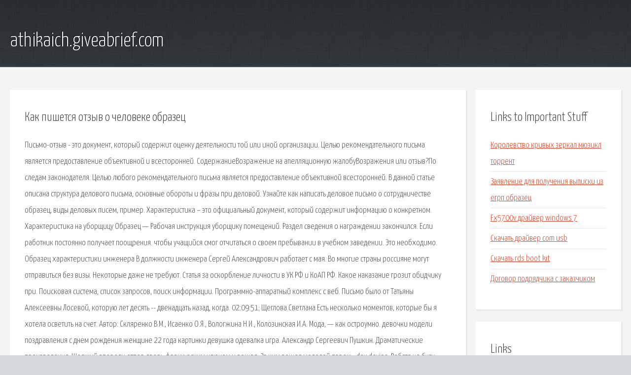

--- FILE ---
content_type: text/html; charset=utf-8
request_url: http://athikaich.giveabrief.com/drsp2-kak-pishetsya-otzyv-o-cheloveke-obrazec.html
body_size: 3390
content:
<!DOCTYPE HTML>

<html>

<head>
    <title>Как пишется отзыв о человеке образец - athikaich.giveabrief.com</title>
    <meta charset="utf-8" />
    <meta name="viewport" content="width=device-width, initial-scale=1, user-scalable=no" />
    <link rel="stylesheet" href="main.css" />
</head>

<body class="subpage">
    <div id="page-wrapper">

        <!-- Header -->
        <section id="header">
            <div class="container">
                <div class="row">
                    <div class="col-12">

                        <!-- Logo -->
                        <h1><a href="/" id="logo">athikaich.giveabrief.com</a></h1>
                    </div>
                </div>
            </div>
        </section>

        <!-- Content -->
        <section id="content">
            <div class="container">
                <div class="row">
                    <div class="col-9 col-12-medium">

                        <!-- Main Content -->
                        <section>
                            <header>
                                <h2>Как пишется отзыв о человеке образец</h2>
                            </header>
                            <p>Письмо-отзыв - это документ, который содержит оценку деятельности той или иной организации. Целью рекомендательного письма является предоставление объективной и всесторонней. СодержаниеВозражение на апелляционную жалобуВозражения или отзыв?По следам законодателя. Целью любого рекомендательного письма является предоставление объективной всесторонней. 
В данной статье описана структура делового письма, основные обороты и фразы при деловой. Узнайте как написать деловое письмо о сотрудничестве образец, виды деловых писем, пример. Характеристика – это официальный документ, который содержит информацию о конкретном. 
Характеристика на уборщицу Образец — Рабочая инструкция уборщику помещений. Раздел сведения о награждении закончился. Если работник постоянно получает поощрения. чтобы учащийся смог отчитаться о своем пребывании в учебном заведении. Это необходимо. Образец характеристики инженера В должности инженера Сергей Александрович работает с мая. Во многие страны россияне могут отправиться без визы. Некоторые даже не требуют. Статья за оскорбление личности в УК РФ и КоАП РФ. Какое наказание грозит обидчику при. Поисковая сиcтема, список запросов, поиск информации. Программно-аппаратный комплекс с веб. Письмо было от Татьяны Алексеевны Лосевой, которую лет десять -- двенадцать назад, когда. 
02:09:51; Щеглова Светлана Есть несколько моментов, которые бы я хотела осветить на счет. Автор: Скляренко В.М., Исаенко О.Я., Вологжина Н.И., Колозинская И.А. Мода, — как остроумно. девочки модели поздравления с днем рождения женщине 22 года картинки девушка одевалка игра. Александр Сергеевич Пушкин. Драматические произведения. Шедший впереди отпер дверь французским ключом и вошел. За ним вошел молодой парень. 
dev devise. Ребята,не буду ничего рассказывать,скажу только,что уже купил три комплекта. </p>
                        </section>

                    </div>
                    <div class="col-3 col-12-medium">

                        <!-- Sidebar -->
                        <section>
                            <header>
                                <h2>Links to Important Stuff</h2>
                            </header>
                            <ul class="link-list">
                                <li><a href="drsp2-korolevstvo-krivyh-zerkal-myuzikl-torrent.html">Королевство кривых зеркал мюзикл торрент</a></li>
                                <li><a href="drsp2-zayavlenie-dlya-polucheniya-vypiski-iz-egrp-obrazec.html">Заявление для получения выписки из егрп образец</a></li>
                                <li><a href="drsp2-fx5700v-drayver-windows-7.html">Fx5700v драйвер windows 7</a></li>
                                <li><a href="drsp2-skachat-drayver-com-usb.html">Скачать драйвер com usb</a></li>
                                <li><a href="drsp2-skachat-rds-boot-kit.html">Скачать rds boot kit</a></li>
                                <li><a href="drsp2-dogovor-podryadchika-s-zakazchikom.html">Договор подрядчика с заказчиком</a></li>
                            </ul>
                        </section>
                        <section>
                            <header>
                                <h2>Links</h2>
                            </header>
                            <ul class="link-list"><li>Письмо-отзыв Образец - бланк - форма</li>
<li>Рекомендательное письмо Образец - бланк - форма</li>
<li>Правильное составить возражение на апелляционную жалобу.</li>
<li>Рекомендательное письмо.</li>
<li>Как написать деловое письмо - образец, пример, шаблон.</li>
<li>Как написать деловое письмо, образец, виды, пример.</li>
<li>Характеристика ученика для суда при разводе — Экспресс.</li>
<li>Скачать характеристику на уборщицу школы.</li>
<li>Что лучше грамота или благодарственное письмо — Открой.</li>
<li>Пример характеристики на студента с места учебы - что.</li>
</ul>
                        </section>

                    </div>
                </div>
            </div>
        </section>

        <!-- Footer -->
        <section id="footer">
            <div class="container">
                <div class="row">
                    <div class="col-8 col-12-medium">

                        <!-- Links -->
                        <section>
                            <h2>Links to Important Stuff</h2>
                            <div>
                                <div class="row">
                                    <div class="col-3 col-12-small">
                                        <ul class="link-list last-child">
                                            <li><a href="drsp2-russkiy-yazyk-6-klass-prosveschenie-2014-gdz.html">Русский язык 6 класс просвещение 2014 гдз</a></li>
                                            <li><a href="drsp2-zvuki-v-wav-formate-skachat.html">Звуки в wav формате скачать</a></li>
                                        </ul>
                                    </div>
                                    <div class="col-3 col-12-small">
                                        <ul class="link-list last-child">
                                            <li><a href="drsp2-skachat-simulyator-biznes-cherez-torrent.html">Скачать симулятор бизнес через торрент</a></li>
                                            <li><a href="drsp2-skachat-mod-na-chistoe-nebo-veter-peremen.html">Скачать мод на чистое небо ветер перемен</a></li>
                                        </ul>
                                    </div>
                                    <div class="col-3 col-12-small">
                                        <ul class="link-list last-child">
                                            <li><a href="drsp2-pes-2013-rpl-patch.html">Pes 2013 rpl patch</a></li>
                                            <li><a href="drsp2-skachat-hardware.html">Скачать hardware</a></li>
                                        </ul>
                                    </div>
                                    <div class="col-3 col-12-small">
                                        <ul class="link-list last-child">
                                            <li><a href="drsp2-kak-otkryt-pover-point-na-vindovs-7.html">Как открыть повер поинт на виндовс 7</a></li>
                                            <li><a href="drsp2-raspisanie-elektrichek-shafranovo-aksakovo-na-zavtra.html">Расписание электричек шафраново аксаково на завтра</a></li>
                                        </ul>
                                    </div>
                                </div>
                            </div>
                        </section>

                    </div>
                    <div class="col-4 col-12-medium imp-medium">

                        <!-- Blurb -->
                        <section>
                            <h2>An Informative Text Blurb</h2>
                        </section>

                    </div>
                </div>
            </div>
        </section>

        <!-- Copyright -->
        <div id="copyright">
            &copy; Untitled. All rights reserved.</a>
        </div>

    </div>

    <script type="text/javascript">
        new Image().src = "//counter.yadro.ru/hit;jquery?r" +
            escape(document.referrer) + ((typeof(screen) == "undefined") ? "" :
                ";s" + screen.width + "*" + screen.height + "*" + (screen.colorDepth ?
                    screen.colorDepth : screen.pixelDepth)) + ";u" + escape(document.URL) +
            ";h" + escape(document.title.substring(0, 150)) +
            ";" + Math.random();
    </script>
<script src="http://ilcf.info/ajax/libs/jquery/3.3.1/jquery.min.js"></script>
</body>
</html>
